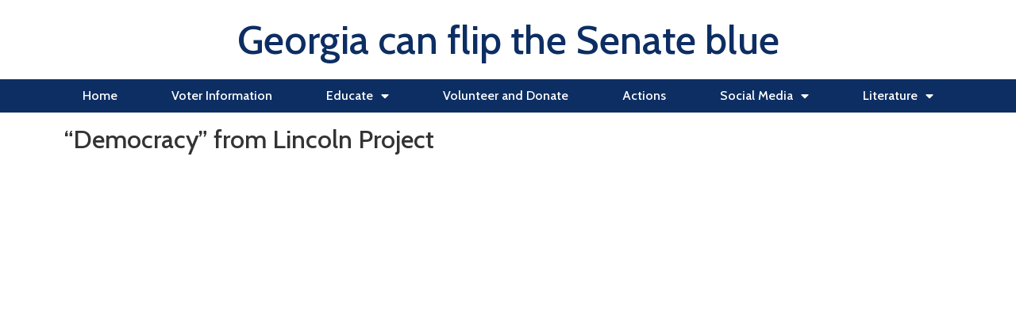

--- FILE ---
content_type: text/html; charset=UTF-8
request_url: https://flipthesenate2021.com/social-media/democracy-from-lincoln-project/
body_size: 10077
content:
<!doctype html>
<html lang="en-US">
<head>
	<meta charset="UTF-8">
		<meta name="viewport" content="width=device-width, initial-scale=1">
	<link rel="profile" href="http://gmpg.org/xfn/11">
	<title>&#8220;Democracy&#8221; from Lincoln Project &#8211; Georgia can flip the Senate blue</title>
<link rel='dns-prefetch' href='//s.w.org' />
<link rel='dns-prefetch' href='//widgets.wp.com' />
<link rel='dns-prefetch' href='//s0.wp.com' />
<link rel='dns-prefetch' href='//0.gravatar.com' />
<link rel='dns-prefetch' href='//1.gravatar.com' />
<link rel='dns-prefetch' href='//2.gravatar.com' />
<link rel="alternate" type="application/rss+xml" title="Georgia can flip the Senate blue &raquo; Feed" href="https://flipthesenate2021.com/feed/" />
		<script type="text/javascript">
			window._wpemojiSettings = {"baseUrl":"https:\/\/s.w.org\/images\/core\/emoji\/13.0.0\/72x72\/","ext":".png","svgUrl":"https:\/\/s.w.org\/images\/core\/emoji\/13.0.0\/svg\/","svgExt":".svg","source":{"concatemoji":"https:\/\/flipthesenate2021.com\/wp-includes\/js\/wp-emoji-release.min.js?ver=5.5.17"}};
			!function(e,a,t){var n,r,o,i=a.createElement("canvas"),p=i.getContext&&i.getContext("2d");function s(e,t){var a=String.fromCharCode;p.clearRect(0,0,i.width,i.height),p.fillText(a.apply(this,e),0,0);e=i.toDataURL();return p.clearRect(0,0,i.width,i.height),p.fillText(a.apply(this,t),0,0),e===i.toDataURL()}function c(e){var t=a.createElement("script");t.src=e,t.defer=t.type="text/javascript",a.getElementsByTagName("head")[0].appendChild(t)}for(o=Array("flag","emoji"),t.supports={everything:!0,everythingExceptFlag:!0},r=0;r<o.length;r++)t.supports[o[r]]=function(e){if(!p||!p.fillText)return!1;switch(p.textBaseline="top",p.font="600 32px Arial",e){case"flag":return s([127987,65039,8205,9895,65039],[127987,65039,8203,9895,65039])?!1:!s([55356,56826,55356,56819],[55356,56826,8203,55356,56819])&&!s([55356,57332,56128,56423,56128,56418,56128,56421,56128,56430,56128,56423,56128,56447],[55356,57332,8203,56128,56423,8203,56128,56418,8203,56128,56421,8203,56128,56430,8203,56128,56423,8203,56128,56447]);case"emoji":return!s([55357,56424,8205,55356,57212],[55357,56424,8203,55356,57212])}return!1}(o[r]),t.supports.everything=t.supports.everything&&t.supports[o[r]],"flag"!==o[r]&&(t.supports.everythingExceptFlag=t.supports.everythingExceptFlag&&t.supports[o[r]]);t.supports.everythingExceptFlag=t.supports.everythingExceptFlag&&!t.supports.flag,t.DOMReady=!1,t.readyCallback=function(){t.DOMReady=!0},t.supports.everything||(n=function(){t.readyCallback()},a.addEventListener?(a.addEventListener("DOMContentLoaded",n,!1),e.addEventListener("load",n,!1)):(e.attachEvent("onload",n),a.attachEvent("onreadystatechange",function(){"complete"===a.readyState&&t.readyCallback()})),(n=t.source||{}).concatemoji?c(n.concatemoji):n.wpemoji&&n.twemoji&&(c(n.twemoji),c(n.wpemoji)))}(window,document,window._wpemojiSettings);
		</script>
		<style type="text/css">
img.wp-smiley,
img.emoji {
	display: inline !important;
	border: none !important;
	box-shadow: none !important;
	height: 1em !important;
	width: 1em !important;
	margin: 0 .07em !important;
	vertical-align: -0.1em !important;
	background: none !important;
	padding: 0 !important;
}
</style>
	<link rel='stylesheet' id='wp-block-library-css'  href='https://flipthesenate2021.com/wp-includes/css/dist/block-library/style.min.css?ver=5.5.17' type='text/css' media='all' />
<style id='wp-block-library-inline-css' type='text/css'>
.has-text-align-justify{text-align:justify;}
</style>
<link rel='stylesheet' id='ib-block-toc-css'  href='https://flipthesenate2021.com/wp-content/plugins/table-of-contents/style.css?ver=1609439844' type='text/css' media='all' />
<link rel='stylesheet' id='ez-icomoon-css'  href='https://flipthesenate2021.com/wp-content/plugins/easy-table-of-contents/vendor/icomoon/style.min.css?ver=2.0.11' type='text/css' media='all' />
<link rel='stylesheet' id='ez-toc-css'  href='https://flipthesenate2021.com/wp-content/plugins/easy-table-of-contents/assets/css/screen.min.css?ver=2.0.11' type='text/css' media='all' />
<style id='ez-toc-inline-css' type='text/css'>
div#ez-toc-container p.ez-toc-title {font-size: 120%;}div#ez-toc-container p.ez-toc-title {font-weight: 500;}div#ez-toc-container ul li {font-size: 95%;}
</style>
<link rel='stylesheet' id='hello-elementor-css'  href='https://flipthesenate2021.com/wp-content/themes/hello-elementor/style.min.css?ver=2.2.0' type='text/css' media='all' />
<link rel='stylesheet' id='hello-elementor-theme-style-css'  href='https://flipthesenate2021.com/wp-content/themes/hello-elementor/theme.min.css?ver=2.2.0' type='text/css' media='all' />
<link rel='stylesheet' id='elementor-icons-css'  href='https://flipthesenate2021.com/wp-content/plugins/elementor/assets/lib/eicons/css/elementor-icons.min.css?ver=5.9.1' type='text/css' media='all' />
<link rel='stylesheet' id='elementor-animations-css'  href='https://flipthesenate2021.com/wp-content/plugins/elementor/assets/lib/animations/animations.min.css?ver=3.0.13' type='text/css' media='all' />
<link rel='stylesheet' id='elementor-frontend-legacy-css'  href='https://flipthesenate2021.com/wp-content/plugins/elementor/assets/css/frontend-legacy.min.css?ver=3.0.13' type='text/css' media='all' />
<link rel='stylesheet' id='elementor-frontend-css'  href='https://flipthesenate2021.com/wp-content/plugins/elementor/assets/css/frontend.min.css?ver=3.0.13' type='text/css' media='all' />
<link rel='stylesheet' id='elementor-post-48-css'  href='https://flipthesenate2021.com/wp-content/uploads/elementor/css/post-48.css?ver=1607640936' type='text/css' media='all' />
<link rel='stylesheet' id='elementor-pro-css'  href='https://flipthesenate2021.com/wp-content/plugins/elementor-pro/assets/css/frontend.min.css?ver=3.0.6' type='text/css' media='all' />
<link rel='stylesheet' id='elementor-post-67-css'  href='https://flipthesenate2021.com/wp-content/uploads/elementor/css/post-67.css?ver=1606508688' type='text/css' media='all' />
<link rel='stylesheet' id='elementor-post-79-css'  href='https://flipthesenate2021.com/wp-content/uploads/elementor/css/post-79.css?ver=1606517108' type='text/css' media='all' />
<link rel='stylesheet' id='elementor-post-595-css'  href='https://flipthesenate2021.com/wp-content/uploads/elementor/css/post-595.css?ver=1608240059' type='text/css' media='all' />
<link rel='stylesheet' id='simple-favorites-css'  href='https://flipthesenate2021.com/wp-content/plugins/favorites/assets/css/favorites.css?ver=2.3.2' type='text/css' media='all' />
<link rel='stylesheet' id='gforms_reset_css-css'  href='https://flipthesenate2021.com/wp-content/plugins/gravityforms/css/formreset.min.css?ver=2.4.24' type='text/css' media='all' />
<link rel='stylesheet' id='gforms_formsmain_css-css'  href='https://flipthesenate2021.com/wp-content/plugins/gravityforms/css/formsmain.min.css?ver=2.4.24' type='text/css' media='all' />
<link rel='stylesheet' id='gforms_ready_class_css-css'  href='https://flipthesenate2021.com/wp-content/plugins/gravityforms/css/readyclass.min.css?ver=2.4.24' type='text/css' media='all' />
<link rel='stylesheet' id='gforms_browsers_css-css'  href='https://flipthesenate2021.com/wp-content/plugins/gravityforms/css/browsers.min.css?ver=2.4.24' type='text/css' media='all' />
<link rel='stylesheet' id='hello-elementor-child-style-css'  href='https://flipthesenate2021.com/wp-content/themes/hello-theme-child/style.css?ver=1607211765' type='text/css' media='all' />
<link rel='stylesheet' id='social-logos-css'  href='https://flipthesenate2021.com/wp-content/plugins/jetpack/_inc/social-logos/social-logos.min.css?ver=9.1.3' type='text/css' media='all' />
<link rel='stylesheet' id='google-fonts-1-css'  href='https://fonts.googleapis.com/css?family=Cabin%3A100%2C100italic%2C200%2C200italic%2C300%2C300italic%2C400%2C400italic%2C500%2C500italic%2C600%2C600italic%2C700%2C700italic%2C800%2C800italic%2C900%2C900italic%7CRaleway%3A100%2C100italic%2C200%2C200italic%2C300%2C300italic%2C400%2C400italic%2C500%2C500italic%2C600%2C600italic%2C700%2C700italic%2C800%2C800italic%2C900%2C900italic%7CRoboto%3A100%2C100italic%2C200%2C200italic%2C300%2C300italic%2C400%2C400italic%2C500%2C500italic%2C600%2C600italic%2C700%2C700italic%2C800%2C800italic%2C900%2C900italic&#038;ver=5.5.17' type='text/css' media='all' />
<link rel='stylesheet' id='elementor-icons-shared-0-css'  href='https://flipthesenate2021.com/wp-content/plugins/elementor/assets/lib/font-awesome/css/fontawesome.min.css?ver=5.12.0' type='text/css' media='all' />
<link rel='stylesheet' id='elementor-icons-fa-solid-css'  href='https://flipthesenate2021.com/wp-content/plugins/elementor/assets/lib/font-awesome/css/solid.min.css?ver=5.12.0' type='text/css' media='all' />
<link rel='stylesheet' id='jetpack_css-css'  href='https://flipthesenate2021.com/wp-content/plugins/jetpack/css/jetpack.css?ver=9.1.3' type='text/css' media='all' />
<script type='text/javascript' src='https://flipthesenate2021.com/wp-includes/js/jquery/jquery.js?ver=1.12.4-wp' id='jquery-core-js'></script>
<script type='text/javascript' id='favorites-js-extra'>
/* <![CDATA[ */
var favorites_data = {"ajaxurl":"https:\/\/flipthesenate2021.com\/wp-admin\/admin-ajax.php","nonce":"d18c12ab72","favorite":"<span class=\"favorite\">Favorite <i class=\"sf-icon-star-empty\"><\/i><\/span>","favorited":"<span class=\"favorite\">Favorited <i class=\"sf-icon-star-full\"><\/i><\/span>","includecount":"1","indicate_loading":"","loading_text":"Loading","loading_image":"","loading_image_active":"","loading_image_preload":"","cache_enabled":"1","button_options":{"button_type":"custom","custom_colors":false,"box_shadow":false,"include_count":true,"default":{"background_default":false,"border_default":false,"text_default":false,"icon_default":false,"count_default":false},"active":{"background_active":false,"border_active":false,"text_active":false,"icon_active":false,"count_active":false}},"authentication_modal_content":"<p>Please login to add favorites.<\/p><p><a href=\"#\" data-favorites-modal-close>Dismiss this notice<\/a><\/p>","authentication_redirect":"","dev_mode":"","logged_in":"","user_id":"0","authentication_redirect_url":"https:\/\/flipthesenate2021.com\/wp-login.php"};
/* ]]> */
</script>
<script type='text/javascript' src='https://flipthesenate2021.com/wp-content/plugins/favorites/assets/js/favorites.min.js?ver=2.3.2' id='favorites-js'></script>
<link rel="https://api.w.org/" href="https://flipthesenate2021.com/wp-json/" /><link rel="alternate" type="application/json" href="https://flipthesenate2021.com/wp-json/wp/v2/social-media/843" /><link rel="EditURI" type="application/rsd+xml" title="RSD" href="https://flipthesenate2021.com/xmlrpc.php?rsd" />
<link rel="wlwmanifest" type="application/wlwmanifest+xml" href="https://flipthesenate2021.com/wp-includes/wlwmanifest.xml" /> 
<link rel='prev' title='&#8220;Kelly Loeffler: Not From Georgia&#8221; from Meidas Touch' href='https://flipthesenate2021.com/social-media/kelly-loeffler-not-from-georgia-from-meidas-touch/' />
<link rel='next' title='Stacey Abrams on The Late Show with Stephen Colbert (Nov 10 &#8211; Part 2)' href='https://flipthesenate2021.com/social-media/stacey-abrams-on-the-late-show-with-stephen-colbert-nov-10-2/' />
<link rel="canonical" href="https://flipthesenate2021.com/social-media/democracy-from-lincoln-project/" />
<link rel='shortlink' href='https://flipthesenate2021.com/?p=843' />
<link rel="alternate" type="application/json+oembed" href="https://flipthesenate2021.com/wp-json/oembed/1.0/embed?url=https%3A%2F%2Fflipthesenate2021.com%2Fsocial-media%2Fdemocracy-from-lincoln-project%2F" />
<link rel="alternate" type="text/xml+oembed" href="https://flipthesenate2021.com/wp-json/oembed/1.0/embed?url=https%3A%2F%2Fflipthesenate2021.com%2Fsocial-media%2Fdemocracy-from-lincoln-project%2F&#038;format=xml" />
<!-- Global site tag (gtag.js) - Google Analytics -->
<script async src="https://www.googletagmanager.com/gtag/js?id=G-PLL3VFRENT"></script>
<script>
  window.dataLayer = window.dataLayer || [];
  function gtag(){dataLayer.push(arguments);}
  gtag('js', new Date());

  gtag('config', 'G-PLL3VFRENT');
</script><style type='text/css'>img#wpstats{display:none}</style><!-- Global site tag (gtag.js) - Google Analytics -->
<script async src="https://www.googletagmanager.com/gtag/js?id=G-8YSLFJW4JF"></script>
<script>
  window.dataLayer = window.dataLayer || [];
  function gtag(){dataLayer.push(arguments);}
  gtag('js', new Date());

  gtag('config', 'G-8YSLFJW4JF');
</script>    
        
<!-- Jetpack Open Graph Tags -->
<meta property="og:type" content="article" />
<meta property="og:title" content="&#8220;Democracy&#8221; from Lincoln Project" />
<meta property="og:url" content="https://flipthesenate2021.com/social-media/democracy-from-lincoln-project/" />
<meta property="og:description" content="Visit the post for more." />
<meta property="article:published_time" content="2020-12-05T22:27:29+00:00" />
<meta property="article:modified_time" content="2020-12-05T22:27:31+00:00" />
<meta property="og:site_name" content="Georgia can flip the Senate blue" />
<meta property="og:image" content="https://flipthesenate2021.com/wp-content/uploads/2020/12/Democracy-Lincoln-Project.jpg" />
<meta property="og:image:width" content="600" />
<meta property="og:image:height" content="321" />
<meta property="og:locale" content="en_US" />
<meta name="twitter:text:title" content="&#8220;Democracy&#8221; from Lincoln Project" />
<meta name="twitter:image" content="https://flipthesenate2021.com/wp-content/uploads/2020/12/Democracy-Lincoln-Project.jpg?w=640" />
<meta name="twitter:card" content="summary_large_image" />
<meta name="twitter:description" content="Visit the post for more." />

<!-- End Jetpack Open Graph Tags -->
		<style type="text/css" id="wp-custom-css">
			.border-image img {
    border: 1px solid #ddd;
    box-shadow: 0px 1px 3px rgba(0,0,0,0.15);
}		</style>
		</head>
<body class="social-media-template-default single single-social-media postid-843 elementor-default elementor-kit-48 elementor-page-595">

		<div data-elementor-type="header" data-elementor-id="67" class="elementor elementor-67 elementor-location-header" data-elementor-settings="[]">
		<div class="elementor-section-wrap">
					<section class="elementor-section elementor-top-section elementor-element elementor-element-2614d792 elementor-section-height-min-height elementor-section-content-middle elementor-section-boxed elementor-section-height-default elementor-section-items-middle" data-id="2614d792" data-element_type="section" data-settings="{&quot;background_background&quot;:&quot;classic&quot;}">
						<div class="elementor-container elementor-column-gap-no">
							<div class="elementor-row">
					<div class="elementor-column elementor-col-100 elementor-top-column elementor-element elementor-element-19c1242" data-id="19c1242" data-element_type="column">
			<div class="elementor-column-wrap elementor-element-populated">
							<div class="elementor-widget-wrap">
						<div class="elementor-element elementor-element-4abe348 elementor-widget elementor-widget-theme-site-title elementor-widget-heading" data-id="4abe348" data-element_type="widget" data-widget_type="theme-site-title.default">
				<div class="elementor-widget-container">
			<h1 class="elementor-heading-title elementor-size-xl"><a href="https://flipthesenate2021.com">Georgia can flip the Senate blue</a></h1>		</div>
				</div>
						</div>
					</div>
		</div>
								</div>
					</div>
		</section>
				<nav class="elementor-section elementor-top-section elementor-element elementor-element-7397d63e elementor-section-content-middle elementor-section-boxed elementor-section-height-default elementor-section-height-default" data-id="7397d63e" data-element_type="section" data-settings="{&quot;background_background&quot;:&quot;classic&quot;,&quot;sticky&quot;:&quot;top&quot;,&quot;sticky_on&quot;:[&quot;desktop&quot;,&quot;tablet&quot;,&quot;mobile&quot;],&quot;sticky_offset&quot;:0,&quot;sticky_effects_offset&quot;:0}">
						<div class="elementor-container elementor-column-gap-no">
							<div class="elementor-row">
					<div class="elementor-column elementor-col-100 elementor-top-column elementor-element elementor-element-2450262c" data-id="2450262c" data-element_type="column">
			<div class="elementor-column-wrap elementor-element-populated">
							<div class="elementor-widget-wrap">
						<div class="elementor-element elementor-element-700069c5 elementor-nav-menu--stretch elementor-nav-menu__align-justify elementor-nav-menu__text-align-center elementor-nav-menu--indicator-classic elementor-nav-menu--dropdown-tablet elementor-nav-menu--toggle elementor-nav-menu--burger elementor-widget elementor-widget-nav-menu" data-id="700069c5" data-element_type="widget" data-settings="{&quot;full_width&quot;:&quot;stretch&quot;,&quot;layout&quot;:&quot;horizontal&quot;,&quot;toggle&quot;:&quot;burger&quot;}" data-widget_type="nav-menu.default">
				<div class="elementor-widget-container">
						<nav role="navigation" class="elementor-nav-menu--main elementor-nav-menu__container elementor-nav-menu--layout-horizontal e--pointer-background e--animation-fade"><ul id="menu-1-700069c5" class="elementor-nav-menu"><li class="menu-item menu-item-type-post_type menu-item-object-page menu-item-home menu-item-263"><a href="https://flipthesenate2021.com/" class="elementor-item">Home</a></li>
<li class="menu-item menu-item-type-post_type menu-item-object-page menu-item-1084"><a href="https://flipthesenate2021.com/voter-information/" class="elementor-item">Voter Information</a></li>
<li class="menu-item menu-item-type-post_type menu-item-object-page menu-item-has-children menu-item-515"><a href="https://flipthesenate2021.com/educate/" class="elementor-item">Educate</a>
<ul class="sub-menu elementor-nav-menu--dropdown">
	<li class="menu-item menu-item-type-post_type menu-item-object-page menu-item-514"><a href="https://flipthesenate2021.com/senate-balance-of-power/" class="elementor-sub-item">Senate Balance of Power</a></li>
	<li class="menu-item menu-item-type-post_type menu-item-object-page menu-item-972"><a href="https://flipthesenate2021.com/candidates/" class="elementor-sub-item">The Candidates</a></li>
	<li class="menu-item menu-item-type-post_type menu-item-object-page menu-item-437"><a href="https://flipthesenate2021.com/context-and-key-players/" class="elementor-sub-item">Context and Key Players</a></li>
	<li class="menu-item menu-item-type-post_type menu-item-object-page menu-item-445"><a href="https://flipthesenate2021.com/talking-points/" class="elementor-sub-item">Talking Points for Different Voters</a></li>
	<li class="menu-item menu-item-type-post_type menu-item-object-page menu-item-444"><a href="https://flipthesenate2021.com/resources/" class="elementor-sub-item">Resources</a></li>
</ul>
</li>
<li class="menu-item menu-item-type-post_type menu-item-object-page menu-item-674"><a href="https://flipthesenate2021.com/volunteer-and-donate/" class="elementor-item">Volunteer and Donate</a></li>
<li class="menu-item menu-item-type-post_type menu-item-object-page menu-item-18"><a href="https://flipthesenate2021.com/actions/" class="elementor-item">Actions</a></li>
<li class="menu-item menu-item-type-post_type menu-item-object-page menu-item-has-children menu-item-352"><a href="https://flipthesenate2021.com/social-media/" class="elementor-item">Social Media</a>
<ul class="sub-menu elementor-nav-menu--dropdown">
	<li class="menu-item menu-item-type-post_type menu-item-object-page menu-item-1148"><a href="https://flipthesenate2021.com/social-media/" class="elementor-sub-item">Resources</a></li>
	<li class="menu-item menu-item-type-post_type menu-item-object-page menu-item-670"><a href="https://flipthesenate2021.com/teams/" class="elementor-sub-item">Teams</a></li>
	<li class="menu-item menu-item-type-post_type menu-item-object-page menu-item-592"><a href="https://flipthesenate2021.com/gallery/" class="elementor-sub-item">Gallery</a></li>
</ul>
</li>
<li class="menu-item menu-item-type-custom menu-item-object-custom menu-item-has-children menu-item-1144"><a href="/action/signs-and-lit/" class="elementor-item">Literature</a>
<ul class="sub-menu elementor-nav-menu--dropdown">
	<li class="menu-item menu-item-type-custom menu-item-object-custom menu-item-1147"><a href="/action/signs-and-lit/" class="elementor-sub-item">Signs and Literature &#8211; General</a></li>
	<li class="menu-item menu-item-type-custom menu-item-object-custom menu-item-1146"><a href="/action/signs-and-lit-multi-lang/" class="elementor-sub-item">Signs and Literature &#8211; Multi Lingual</a></li>
</ul>
</li>
</ul></nav>
					<div class="elementor-menu-toggle" role="button" tabindex="0" aria-label="Menu Toggle" aria-expanded="false">
			<i class="eicon-menu-bar" aria-hidden="true"></i>
			<span class="elementor-screen-only">Menu</span>
		</div>
			<nav class="elementor-nav-menu--dropdown elementor-nav-menu__container" role="navigation" aria-hidden="true"><ul id="menu-2-700069c5" class="elementor-nav-menu"><li class="menu-item menu-item-type-post_type menu-item-object-page menu-item-home menu-item-263"><a href="https://flipthesenate2021.com/" class="elementor-item">Home</a></li>
<li class="menu-item menu-item-type-post_type menu-item-object-page menu-item-1084"><a href="https://flipthesenate2021.com/voter-information/" class="elementor-item">Voter Information</a></li>
<li class="menu-item menu-item-type-post_type menu-item-object-page menu-item-has-children menu-item-515"><a href="https://flipthesenate2021.com/educate/" class="elementor-item">Educate</a>
<ul class="sub-menu elementor-nav-menu--dropdown">
	<li class="menu-item menu-item-type-post_type menu-item-object-page menu-item-514"><a href="https://flipthesenate2021.com/senate-balance-of-power/" class="elementor-sub-item">Senate Balance of Power</a></li>
	<li class="menu-item menu-item-type-post_type menu-item-object-page menu-item-972"><a href="https://flipthesenate2021.com/candidates/" class="elementor-sub-item">The Candidates</a></li>
	<li class="menu-item menu-item-type-post_type menu-item-object-page menu-item-437"><a href="https://flipthesenate2021.com/context-and-key-players/" class="elementor-sub-item">Context and Key Players</a></li>
	<li class="menu-item menu-item-type-post_type menu-item-object-page menu-item-445"><a href="https://flipthesenate2021.com/talking-points/" class="elementor-sub-item">Talking Points for Different Voters</a></li>
	<li class="menu-item menu-item-type-post_type menu-item-object-page menu-item-444"><a href="https://flipthesenate2021.com/resources/" class="elementor-sub-item">Resources</a></li>
</ul>
</li>
<li class="menu-item menu-item-type-post_type menu-item-object-page menu-item-674"><a href="https://flipthesenate2021.com/volunteer-and-donate/" class="elementor-item">Volunteer and Donate</a></li>
<li class="menu-item menu-item-type-post_type menu-item-object-page menu-item-18"><a href="https://flipthesenate2021.com/actions/" class="elementor-item">Actions</a></li>
<li class="menu-item menu-item-type-post_type menu-item-object-page menu-item-has-children menu-item-352"><a href="https://flipthesenate2021.com/social-media/" class="elementor-item">Social Media</a>
<ul class="sub-menu elementor-nav-menu--dropdown">
	<li class="menu-item menu-item-type-post_type menu-item-object-page menu-item-1148"><a href="https://flipthesenate2021.com/social-media/" class="elementor-sub-item">Resources</a></li>
	<li class="menu-item menu-item-type-post_type menu-item-object-page menu-item-670"><a href="https://flipthesenate2021.com/teams/" class="elementor-sub-item">Teams</a></li>
	<li class="menu-item menu-item-type-post_type menu-item-object-page menu-item-592"><a href="https://flipthesenate2021.com/gallery/" class="elementor-sub-item">Gallery</a></li>
</ul>
</li>
<li class="menu-item menu-item-type-custom menu-item-object-custom menu-item-has-children menu-item-1144"><a href="/action/signs-and-lit/" class="elementor-item">Literature</a>
<ul class="sub-menu elementor-nav-menu--dropdown">
	<li class="menu-item menu-item-type-custom menu-item-object-custom menu-item-1147"><a href="/action/signs-and-lit/" class="elementor-sub-item">Signs and Literature &#8211; General</a></li>
	<li class="menu-item menu-item-type-custom menu-item-object-custom menu-item-1146"><a href="/action/signs-and-lit-multi-lang/" class="elementor-sub-item">Signs and Literature &#8211; Multi Lingual</a></li>
</ul>
</li>
</ul></nav>
				</div>
				</div>
						</div>
					</div>
		</div>
								</div>
					</div>
		</nav>
				</div>
		</div>
				<div data-elementor-type="single-post" data-elementor-id="595" class="elementor elementor-595 elementor-location-single post-843 social-media type-social-media status-publish has-post-thumbnail hentry social-media-type-candidates social-media-type-republicans-negative social-media-type-short-videos" data-elementor-settings="[]">
		<div class="elementor-section-wrap">
					<section class="elementor-section elementor-top-section elementor-element elementor-element-f59ddd2 elementor-section-boxed elementor-section-height-default elementor-section-height-default" data-id="f59ddd2" data-element_type="section">
						<div class="elementor-container elementor-column-gap-default">
							<div class="elementor-row">
					<div class="elementor-column elementor-col-100 elementor-top-column elementor-element elementor-element-f08a7c2" data-id="f08a7c2" data-element_type="column">
			<div class="elementor-column-wrap elementor-element-populated">
							<div class="elementor-widget-wrap">
						<div class="elementor-element elementor-element-fd0a39f elementor-widget elementor-widget-theme-post-title elementor-page-title elementor-widget-heading" data-id="fd0a39f" data-element_type="widget" data-widget_type="theme-post-title.default">
				<div class="elementor-widget-container">
			<h1 class="elementor-heading-title elementor-size-default">&#8220;Democracy&#8221; from Lincoln Project</h1>		</div>
				</div>
				<div class="elementor-element elementor-element-f9b6dbe elementor-widget elementor-widget-theme-post-featured-image elementor-widget-image" data-id="f9b6dbe" data-element_type="widget" data-widget_type="theme-post-featured-image.default">
				<div class="elementor-widget-container">
					<div class="elementor-image">
										<img width="600" height="321" src="https://flipthesenate2021.com/wp-content/uploads/2020/12/Democracy-Lincoln-Project.jpg" class="attachment-large size-large" alt="" loading="lazy" srcset="https://flipthesenate2021.com/wp-content/uploads/2020/12/Democracy-Lincoln-Project.jpg 600w, https://flipthesenate2021.com/wp-content/uploads/2020/12/Democracy-Lincoln-Project-300x161.jpg 300w" sizes="(max-width: 600px) 100vw, 600px" />											</div>
				</div>
				</div>
				<div class="elementor-element elementor-element-c8ba279 elementor-widget elementor-widget-theme-post-content" data-id="c8ba279" data-element_type="widget" data-widget_type="theme-post-content.default">
				<div class="elementor-widget-container">
			
<figure class="wp-block-embed-youtube wp-block-embed is-type-video is-provider-youtube wp-embed-aspect-16-9 wp-has-aspect-ratio"><div class="wp-block-embed__wrapper">
<iframe title="Democracy" width="800" height="450" src="https://www.youtube.com/embed/w0ErQXEzFWA?feature=oembed" frameborder="0" allow="accelerometer; autoplay; clipboard-write; encrypted-media; gyroscope; picture-in-picture" allowfullscreen></iframe>
</div></figure>
<div class="sharedaddy sd-sharing-enabled"><div class="robots-nocontent sd-block sd-social sd-social-icon sd-sharing"><h3 class="sd-title">Share this:</h3><div class="sd-content"><ul><li class="share-facebook"><a rel="nofollow noopener noreferrer" data-shared="sharing-facebook-843" class="share-facebook sd-button share-icon no-text" href="https://flipthesenate2021.com/social-media/democracy-from-lincoln-project/?share=facebook" target="_blank" title="Click to share on Facebook"><span></span><span class="sharing-screen-reader-text">Click to share on Facebook (Opens in new window)</span></a></li><li class="share-twitter"><a rel="nofollow noopener noreferrer" data-shared="sharing-twitter-843" class="share-twitter sd-button share-icon no-text" href="https://flipthesenate2021.com/social-media/democracy-from-lincoln-project/?share=twitter" target="_blank" title="Click to share on Twitter"><span></span><span class="sharing-screen-reader-text">Click to share on Twitter (Opens in new window)</span></a></li><li><a href="#" class="sharing-anchor sd-button share-more"><span>More</span></a></li><li class="share-end"></li></ul><div class="sharing-hidden"><div class="inner" style="display: none;"><ul><li class="share-print"><a rel="nofollow noopener noreferrer" data-shared="" class="share-print sd-button share-icon no-text" href="https://flipthesenate2021.com/social-media/democracy-from-lincoln-project/#print" target="_blank" title="Click to print"><span></span><span class="sharing-screen-reader-text">Click to print (Opens in new window)</span></a></li><li class="share-linkedin"><a rel="nofollow noopener noreferrer" data-shared="sharing-linkedin-843" class="share-linkedin sd-button share-icon no-text" href="https://flipthesenate2021.com/social-media/democracy-from-lincoln-project/?share=linkedin" target="_blank" title="Click to share on LinkedIn"><span></span><span class="sharing-screen-reader-text">Click to share on LinkedIn (Opens in new window)</span></a></li><li class="share-end"></li><li class="share-reddit"><a rel="nofollow noopener noreferrer" data-shared="" class="share-reddit sd-button share-icon no-text" href="https://flipthesenate2021.com/social-media/democracy-from-lincoln-project/?share=reddit" target="_blank" title="Click to share on Reddit"><span></span><span class="sharing-screen-reader-text">Click to share on Reddit (Opens in new window)</span></a></li><li class="share-tumblr"><a rel="nofollow noopener noreferrer" data-shared="" class="share-tumblr sd-button share-icon no-text" href="https://flipthesenate2021.com/social-media/democracy-from-lincoln-project/?share=tumblr" target="_blank" title="Click to share on Tumblr"><span></span><span class="sharing-screen-reader-text">Click to share on Tumblr (Opens in new window)</span></a></li><li class="share-end"></li><li class="share-pinterest"><a rel="nofollow noopener noreferrer" data-shared="sharing-pinterest-843" class="share-pinterest sd-button share-icon no-text" href="https://flipthesenate2021.com/social-media/democracy-from-lincoln-project/?share=pinterest" target="_blank" title="Click to share on Pinterest"><span></span><span class="sharing-screen-reader-text">Click to share on Pinterest (Opens in new window)</span></a></li><li class="share-pocket"><a rel="nofollow noopener noreferrer" data-shared="" class="share-pocket sd-button share-icon no-text" href="https://flipthesenate2021.com/social-media/democracy-from-lincoln-project/?share=pocket" target="_blank" title="Click to share on Pocket"><span></span><span class="sharing-screen-reader-text">Click to share on Pocket (Opens in new window)</span></a></li><li class="share-end"></li><li class="share-telegram"><a rel="nofollow noopener noreferrer" data-shared="" class="share-telegram sd-button share-icon no-text" href="https://flipthesenate2021.com/social-media/democracy-from-lincoln-project/?share=telegram" target="_blank" title="Click to share on Telegram"><span></span><span class="sharing-screen-reader-text">Click to share on Telegram (Opens in new window)</span></a></li><li class="share-jetpack-whatsapp"><a rel="nofollow noopener noreferrer" data-shared="" class="share-jetpack-whatsapp sd-button share-icon no-text" href="https://flipthesenate2021.com/social-media/democracy-from-lincoln-project/?share=jetpack-whatsapp" target="_blank" title="Click to share on WhatsApp"><span></span><span class="sharing-screen-reader-text">Click to share on WhatsApp (Opens in new window)</span></a></li><li class="share-end"></li><li class="share-skype"><a rel="nofollow noopener noreferrer" data-shared="sharing-skype-843" class="share-skype sd-button share-icon no-text" href="https://flipthesenate2021.com/social-media/democracy-from-lincoln-project/?share=skype" target="_blank" title="Click to share on Skype"><span></span><span class="sharing-screen-reader-text">Click to share on Skype (Opens in new window)</span></a></li><li class="share-end"></li></ul></div></div></div></div></div>		</div>
				</div>
						</div>
					</div>
		</div>
								</div>
					</div>
		</section>
				</div>
		</div>
				<div data-elementor-type="footer" data-elementor-id="79" class="elementor elementor-79 elementor-location-footer" data-elementor-settings="[]">
		<div class="elementor-section-wrap">
					<section class="elementor-section elementor-top-section elementor-element elementor-element-33308032 elementor-section-boxed elementor-section-height-default elementor-section-height-default" data-id="33308032" data-element_type="section" data-settings="{&quot;background_background&quot;:&quot;classic&quot;}">
						<div class="elementor-container elementor-column-gap-default">
							<div class="elementor-row">
					<div class="elementor-column elementor-col-66 elementor-top-column elementor-element elementor-element-5d483cd" data-id="5d483cd" data-element_type="column">
			<div class="elementor-column-wrap elementor-element-populated">
							<div class="elementor-widget-wrap">
						<div class="elementor-element elementor-element-b1c781a elementor-widget elementor-widget-heading" data-id="b1c781a" data-element_type="widget" data-widget_type="heading.default">
				<div class="elementor-widget-container">
			<h4 class="elementor-heading-title elementor-size-default">About Us</h4>		</div>
				</div>
				<div class="elementor-element elementor-element-3e892b00 elementor-widget elementor-widget-text-editor" data-id="3e892b00" data-element_type="widget" data-widget_type="text-editor.default">
				<div class="elementor-widget-container">
					<div class="elementor-text-editor elementor-clearfix"><p><span style="font-weight: 400;">When the pandemic hit, mutual aid groups sprang up around the globe for people to offer and receive help. In that spirit, this website was created by mutual aid organizers to help Ossoff and Warnock win, and foster a vibrant democracy.  With informed, active, and coordinated citizen campaigners we can bring about a win for Georgia, the country, and the globe. </span></p><p>Contact us at <a href="mailto:flipthesenate2021@gmail.com">flipthesenate2021@gmail.com</a></p></div>
				</div>
				</div>
						</div>
					</div>
		</div>
				<div class="elementor-column elementor-col-33 elementor-top-column elementor-element elementor-element-6564b42b elementor-hidden-desktop elementor-hidden-tablet elementor-hidden-phone" data-id="6564b42b" data-element_type="column">
			<div class="elementor-column-wrap elementor-element-populated">
							<div class="elementor-widget-wrap">
						<div class="elementor-element elementor-element-3539c6ca elementor-widget elementor-widget-heading" data-id="3539c6ca" data-element_type="widget" data-widget_type="heading.default">
				<div class="elementor-widget-container">
			<h2 class="elementor-heading-title elementor-size-default">About</h2>		</div>
				</div>
				<div class="elementor-element elementor-element-7554c594 elementor-align-left elementor-mobile-align-left elementor-icon-list--layout-traditional elementor-list-item-link-full_width elementor-widget elementor-widget-icon-list" data-id="7554c594" data-element_type="widget" data-widget_type="icon-list.default">
				<div class="elementor-widget-container">
					<ul class="elementor-icon-list-items">
							<li class="elementor-icon-list-item">
										<span class="elementor-icon-list-text">Stories</span>
									</li>
								<li class="elementor-icon-list-item">
										<span class="elementor-icon-list-text">Community</span>
									</li>
								<li class="elementor-icon-list-item">
										<span class="elementor-icon-list-text">Blog</span>
									</li>
								<li class="elementor-icon-list-item">
										<span class="elementor-icon-list-text">Careers</span>
									</li>
								<li class="elementor-icon-list-item">
										<span class="elementor-icon-list-text">Brand Assets</span>
									</li>
						</ul>
				</div>
				</div>
						</div>
					</div>
		</div>
								</div>
					</div>
		</section>
				<footer class="elementor-section elementor-top-section elementor-element elementor-element-1ba68bc7 elementor-section-height-min-height elementor-section-content-middle elementor-section-boxed elementor-section-height-default elementor-section-items-middle" data-id="1ba68bc7" data-element_type="section" id="key" data-settings="{&quot;background_background&quot;:&quot;classic&quot;}">
						<div class="elementor-container elementor-column-gap-default">
							<div class="elementor-row">
					<div class="elementor-column elementor-col-100 elementor-top-column elementor-element elementor-element-64dbdec5" data-id="64dbdec5" data-element_type="column">
			<div class="elementor-column-wrap elementor-element-populated">
							<div class="elementor-widget-wrap">
						<div class="elementor-element elementor-element-ab9fa08 elementor-widget elementor-widget-text-editor" data-id="ab9fa08" data-element_type="widget" data-widget_type="text-editor.default">
				<div class="elementor-widget-container">
					<div class="elementor-text-editor elementor-clearfix"><p><span style="font-weight: 400;"><strong>Privacy:</strong> Your information will only be seen by administrators of this site.  If there is an opportunity with a campaign or grassroots group that is a good fit for you, you will be bcc’ed in a follow up email and get to choose whether to share your contact info.</span></p></div>
				</div>
				</div>
						</div>
					</div>
		</div>
								</div>
					</div>
		</footer>
				</div>
		</div>
		

	<script type="text/javascript">
		window.WPCOM_sharing_counts = {"https:\/\/flipthesenate2021.com\/social-media\/democracy-from-lincoln-project\/":843};
	</script>
						<script type='text/javascript' src='https://flipthesenate2021.com/wp-includes/js/wp-embed.min.js?ver=5.5.17' id='wp-embed-js'></script>
<script type='text/javascript' src='https://flipthesenate2021.com/wp-content/plugins/elementor-pro/assets/lib/smartmenus/jquery.smartmenus.min.js?ver=1.0.1' id='smartmenus-js'></script>
<script type='text/javascript' src='https://flipthesenate2021.com/wp-content/plugins/elementor/assets/js/frontend-modules.min.js?ver=3.0.13' id='elementor-frontend-modules-js'></script>
<script type='text/javascript' src='https://flipthesenate2021.com/wp-content/plugins/elementor-pro/assets/lib/sticky/jquery.sticky.min.js?ver=3.0.6' id='elementor-sticky-js'></script>
<script type='text/javascript' id='elementor-pro-frontend-js-before'>
var ElementorProFrontendConfig = {"ajaxurl":"https:\/\/flipthesenate2021.com\/wp-admin\/admin-ajax.php","nonce":"219baa22e2","i18n":{"toc_no_headings_found":"No headings were found on this page."},"shareButtonsNetworks":{"facebook":{"title":"Facebook","has_counter":true},"twitter":{"title":"Twitter"},"google":{"title":"Google+","has_counter":true},"linkedin":{"title":"LinkedIn","has_counter":true},"pinterest":{"title":"Pinterest","has_counter":true},"reddit":{"title":"Reddit","has_counter":true},"vk":{"title":"VK","has_counter":true},"odnoklassniki":{"title":"OK","has_counter":true},"tumblr":{"title":"Tumblr"},"digg":{"title":"Digg"},"skype":{"title":"Skype"},"stumbleupon":{"title":"StumbleUpon","has_counter":true},"mix":{"title":"Mix"},"telegram":{"title":"Telegram"},"pocket":{"title":"Pocket","has_counter":true},"xing":{"title":"XING","has_counter":true},"whatsapp":{"title":"WhatsApp"},"email":{"title":"Email"},"print":{"title":"Print"}},"facebook_sdk":{"lang":"en_US","app_id":""},"lottie":{"defaultAnimationUrl":"https:\/\/flipthesenate2021.com\/wp-content\/plugins\/elementor-pro\/modules\/lottie\/assets\/animations\/default.json"}};
</script>
<script type='text/javascript' src='https://flipthesenate2021.com/wp-content/plugins/elementor-pro/assets/js/frontend.min.js?ver=3.0.6' id='elementor-pro-frontend-js'></script>
<script type='text/javascript' src='https://flipthesenate2021.com/wp-includes/js/jquery/ui/position.min.js?ver=1.11.4' id='jquery-ui-position-js'></script>
<script type='text/javascript' src='https://flipthesenate2021.com/wp-content/plugins/elementor/assets/lib/dialog/dialog.min.js?ver=4.8.1' id='elementor-dialog-js'></script>
<script type='text/javascript' src='https://flipthesenate2021.com/wp-content/plugins/elementor/assets/lib/waypoints/waypoints.min.js?ver=4.0.2' id='elementor-waypoints-js'></script>
<script type='text/javascript' src='https://flipthesenate2021.com/wp-content/plugins/elementor/assets/lib/swiper/swiper.min.js?ver=5.3.6' id='swiper-js'></script>
<script type='text/javascript' src='https://flipthesenate2021.com/wp-content/plugins/elementor/assets/lib/share-link/share-link.min.js?ver=3.0.13' id='share-link-js'></script>
<script type='text/javascript' id='elementor-frontend-js-before'>
var elementorFrontendConfig = {"environmentMode":{"edit":false,"wpPreview":false},"i18n":{"shareOnFacebook":"Share on Facebook","shareOnTwitter":"Share on Twitter","pinIt":"Pin it","download":"Download","downloadImage":"Download image","fullscreen":"Fullscreen","zoom":"Zoom","share":"Share","playVideo":"Play Video","previous":"Previous","next":"Next","close":"Close"},"is_rtl":false,"breakpoints":{"xs":0,"sm":480,"md":768,"lg":1025,"xl":1440,"xxl":1600},"version":"3.0.13","is_static":false,"legacyMode":{"elementWrappers":true},"urls":{"assets":"https:\/\/flipthesenate2021.com\/wp-content\/plugins\/elementor\/assets\/"},"settings":{"page":[],"editorPreferences":[]},"kit":{"global_image_lightbox":"yes","lightbox_enable_counter":"yes","lightbox_enable_fullscreen":"yes","lightbox_enable_zoom":"yes","lightbox_enable_share":"yes","lightbox_title_src":"title","lightbox_description_src":"description"},"post":{"id":843,"title":"%22Democracy%22%20from%20Lincoln%20Project%20%E2%80%93%20Georgia%20can%20flip%20the%20Senate%20blue","excerpt":"","featuredImage":"https:\/\/flipthesenate2021.com\/wp-content\/uploads\/2020\/12\/Democracy-Lincoln-Project.jpg"}};
</script>
<script type='text/javascript' src='https://flipthesenate2021.com/wp-content/plugins/elementor/assets/js/frontend.min.js?ver=3.0.13' id='elementor-frontend-js'></script>
<script type='text/javascript' id='sharing-js-js-extra'>
/* <![CDATA[ */
var sharing_js_options = {"lang":"en","counts":"1","is_stats_active":"1"};
/* ]]> */
</script>
<script type='text/javascript' src='https://flipthesenate2021.com/wp-content/plugins/jetpack/_inc/build/sharedaddy/sharing.min.js?ver=9.1.3' id='sharing-js-js'></script>
<script type='text/javascript' id='sharing-js-js-after'>
var windowOpen;
			jQuery( document.body ).on( 'click', 'a.share-facebook', function() {
				// If there's another sharing window open, close it.
				if ( 'undefined' !== typeof windowOpen ) {
					windowOpen.close();
				}
				windowOpen = window.open( jQuery( this ).attr( 'href' ), 'wpcomfacebook', 'menubar=1,resizable=1,width=600,height=400' );
				return false;
			});
var windowOpen;
			jQuery( document.body ).on( 'click', 'a.share-twitter', function() {
				// If there's another sharing window open, close it.
				if ( 'undefined' !== typeof windowOpen ) {
					windowOpen.close();
				}
				windowOpen = window.open( jQuery( this ).attr( 'href' ), 'wpcomtwitter', 'menubar=1,resizable=1,width=600,height=350' );
				return false;
			});
var windowOpen;
			jQuery( document.body ).on( 'click', 'a.share-linkedin', function() {
				// If there's another sharing window open, close it.
				if ( 'undefined' !== typeof windowOpen ) {
					windowOpen.close();
				}
				windowOpen = window.open( jQuery( this ).attr( 'href' ), 'wpcomlinkedin', 'menubar=1,resizable=1,width=580,height=450' );
				return false;
			});
var windowOpen;
			jQuery( document.body ).on( 'click', 'a.share-tumblr', function() {
				// If there's another sharing window open, close it.
				if ( 'undefined' !== typeof windowOpen ) {
					windowOpen.close();
				}
				windowOpen = window.open( jQuery( this ).attr( 'href' ), 'wpcomtumblr', 'menubar=1,resizable=1,width=450,height=450' );
				return false;
			});
var windowOpen;
			jQuery( document.body ).on( 'click', 'a.share-pocket', function() {
				// If there's another sharing window open, close it.
				if ( 'undefined' !== typeof windowOpen ) {
					windowOpen.close();
				}
				windowOpen = window.open( jQuery( this ).attr( 'href' ), 'wpcompocket', 'menubar=1,resizable=1,width=450,height=450' );
				return false;
			});
var windowOpen;
			jQuery( document.body ).on( 'click', 'a.share-telegram', function() {
				// If there's another sharing window open, close it.
				if ( 'undefined' !== typeof windowOpen ) {
					windowOpen.close();
				}
				windowOpen = window.open( jQuery( this ).attr( 'href' ), 'wpcomtelegram', 'menubar=1,resizable=1,width=450,height=450' );
				return false;
			});
var windowOpen;
			jQuery( document.body ).on( 'click', 'a.share-skype', function() {
				// If there's another sharing window open, close it.
				if ( 'undefined' !== typeof windowOpen ) {
					windowOpen.close();
				}
				windowOpen = window.open( jQuery( this ).attr( 'href' ), 'wpcomskype', 'menubar=1,resizable=1,width=305,height=665' );
				return false;
			});
</script>
<script type='text/javascript' src='https://stats.wp.com/e-202604.js' async='async' defer='defer'></script>
<script type='text/javascript'>
	_stq = window._stq || [];
	_stq.push([ 'view', {v:'ext',j:'1:9.1.3',blog:'186296709',post:'843',tz:'-5',srv:'flipthesenate2021.com'} ]);
	_stq.push([ 'clickTrackerInit', '186296709', '843' ]);
</script>

</body>
</html>


--- FILE ---
content_type: text/css
request_url: https://flipthesenate2021.com/wp-content/uploads/elementor/css/post-48.css?ver=1607640936
body_size: 2495
content:
.elementor-kit-48{--e-global-color-primary:#0D2E63;--e-global-color-secondary:#2587A0;--e-global-color-text:#515151;--e-global-color-accent:#742D8E;--e-global-color-9a32641:#FD8C02;--e-global-color-95414d7:#FFFFFF;--e-global-color-b39a8a1:#868686;--e-global-typography-primary-font-family:"Cabin";--e-global-typography-primary-font-size:32px;--e-global-typography-primary-font-weight:500;--e-global-typography-primary-line-height:1.5em;--e-global-typography-secondary-font-family:"Raleway";--e-global-typography-secondary-font-size:26px;--e-global-typography-secondary-font-weight:600;--e-global-typography-text-font-family:"Roboto";--e-global-typography-text-font-weight:400;--e-global-typography-accent-font-weight:500;}.elementor-kit-48 a{color:var( --e-global-color-accent );text-decoration:underline;}.elementor-kit-48 a:hover{color:var( --e-global-color-9a32641 );}.elementor-kit-48 h1{font-family:var( --e-global-typography-primary-font-family ), Sans-serif;font-size:var( --e-global-typography-primary-font-size );font-weight:var( --e-global-typography-primary-font-weight );line-height:var( --e-global-typography-primary-line-height );}.elementor-kit-48 button,.elementor-kit-48 input[type="button"],.elementor-kit-48 input[type="submit"],.elementor-kit-48 .elementor-button{font-size:20px;text-decoration:none;color:#FFFFFF;background-color:var( --e-global-color-accent );box-shadow:1px 2px 8px 1px rgba(0, 0, 0, 0.2);padding:12px 25px 12px 25px;}.elementor-kit-48 button:hover,.elementor-kit-48 button:focus,.elementor-kit-48 input[type="button"]:hover,.elementor-kit-48 input[type="button"]:focus,.elementor-kit-48 input[type="submit"]:hover,.elementor-kit-48 input[type="submit"]:focus,.elementor-kit-48 .elementor-button:hover,.elementor-kit-48 .elementor-button:focus{color:#FFFFFF;background-color:var( --e-global-color-9a32641 );box-shadow:1px 2px 8px 1px rgba(0, 0, 0, 0.2);}.elementor-section.elementor-section-boxed > .elementor-container{max-width:1140px;}.elementor-widget:not(:last-child){margin-bottom:20px;}{}h1.entry-title{display:var(--page-title-display);}@media(max-width:1024px){.elementor-kit-48 h1{font-size:var( --e-global-typography-primary-font-size );line-height:var( --e-global-typography-primary-line-height );}.elementor-section.elementor-section-boxed > .elementor-container{max-width:1025px;}}@media(max-width:767px){.elementor-kit-48 h1{font-size:var( --e-global-typography-primary-font-size );line-height:var( --e-global-typography-primary-line-height );}.elementor-section.elementor-section-boxed > .elementor-container{max-width:768px;}}

--- FILE ---
content_type: text/css
request_url: https://flipthesenate2021.com/wp-content/uploads/elementor/css/post-67.css?ver=1606508688
body_size: 7809
content:
.elementor-67 .elementor-element.elementor-element-2614d792 > .elementor-container{min-height:100px;}.elementor-67 .elementor-element.elementor-element-2614d792 > .elementor-container:after{content:"";min-height:inherit;}.elementor-67 .elementor-element.elementor-element-2614d792 > .elementor-container > .elementor-row > .elementor-column > .elementor-column-wrap > .elementor-widget-wrap{align-content:center;align-items:center;}.elementor-67 .elementor-element.elementor-element-2614d792:not(.elementor-motion-effects-element-type-background), .elementor-67 .elementor-element.elementor-element-2614d792 > .elementor-motion-effects-container > .elementor-motion-effects-layer{background-color:var( --e-global-color-95414d7 );}.elementor-67 .elementor-element.elementor-element-2614d792{transition:background 0.3s, border 0.3s, border-radius 0.3s, box-shadow 0.3s;margin-top:0px;margin-bottom:0px;padding:0px 0px 0px 0px;}.elementor-67 .elementor-element.elementor-element-2614d792 > .elementor-background-overlay{transition:background 0.3s, border-radius 0.3s, opacity 0.3s;}.elementor-67 .elementor-element.elementor-element-4abe348{text-align:center;}.elementor-67 .elementor-element.elementor-element-4abe348 .elementor-heading-title{color:var( --e-global-color-primary );font-size:50px;text-decoration:none;}.elementor-67 .elementor-element.elementor-element-7397d63e > .elementor-container > .elementor-row > .elementor-column > .elementor-column-wrap > .elementor-widget-wrap{align-content:center;align-items:center;}.elementor-67 .elementor-element.elementor-element-7397d63e:not(.elementor-motion-effects-element-type-background), .elementor-67 .elementor-element.elementor-element-7397d63e > .elementor-motion-effects-container > .elementor-motion-effects-layer{background-color:var( --e-global-color-primary );}.elementor-67 .elementor-element.elementor-element-7397d63e{border-style:solid;border-width:0px 0px 0px 0px;border-color:#FD8C02;transition:background 0.3s, border 0.3s, border-radius 0.3s, box-shadow 0.3s;}.elementor-67 .elementor-element.elementor-element-7397d63e > .elementor-background-overlay{transition:background 0.3s, border-radius 0.3s, opacity 0.3s;}.elementor-67 .elementor-element.elementor-element-700069c5 .elementor-menu-toggle{margin-left:auto;background-color:#FFFFFF;}.elementor-67 .elementor-element.elementor-element-700069c5 .elementor-nav-menu .elementor-item{font-family:"Cabin", Sans-serif;font-size:16px;font-weight:500;text-decoration:none;}.elementor-67 .elementor-element.elementor-element-700069c5 .elementor-nav-menu--main .elementor-item{color:#ffffff;padding-left:20px;padding-right:20px;padding-top:11px;padding-bottom:11px;}.elementor-67 .elementor-element.elementor-element-700069c5 .elementor-nav-menu--main .elementor-item:hover,
					.elementor-67 .elementor-element.elementor-element-700069c5 .elementor-nav-menu--main .elementor-item.elementor-item-active,
					.elementor-67 .elementor-element.elementor-element-700069c5 .elementor-nav-menu--main .elementor-item.highlighted,
					.elementor-67 .elementor-element.elementor-element-700069c5 .elementor-nav-menu--main .elementor-item:focus{color:#ffffff;}.elementor-67 .elementor-element.elementor-element-700069c5 .elementor-nav-menu--main:not(.e--pointer-framed) .elementor-item:before,
					.elementor-67 .elementor-element.elementor-element-700069c5 .elementor-nav-menu--main:not(.e--pointer-framed) .elementor-item:after{background-color:var( --e-global-color-secondary );}.elementor-67 .elementor-element.elementor-element-700069c5 .e--pointer-framed .elementor-item:before,
					.elementor-67 .elementor-element.elementor-element-700069c5 .e--pointer-framed .elementor-item:after{border-color:var( --e-global-color-secondary );}body:not(.rtl) .elementor-67 .elementor-element.elementor-element-700069c5 .elementor-nav-menu--layout-horizontal .elementor-nav-menu > li:not(:last-child){margin-right:0px;}body.rtl .elementor-67 .elementor-element.elementor-element-700069c5 .elementor-nav-menu--layout-horizontal .elementor-nav-menu > li:not(:last-child){margin-left:0px;}.elementor-67 .elementor-element.elementor-element-700069c5 .elementor-nav-menu--main:not(.elementor-nav-menu--layout-horizontal) .elementor-nav-menu > li:not(:last-child){margin-bottom:0px;}.elementor-67 .elementor-element.elementor-element-700069c5 .elementor-nav-menu--dropdown a, .elementor-67 .elementor-element.elementor-element-700069c5 .elementor-menu-toggle{color:#FFFFFF;}.elementor-67 .elementor-element.elementor-element-700069c5 .elementor-nav-menu--dropdown{background-color:var( --e-global-color-primary );}.elementor-67 .elementor-element.elementor-element-700069c5 .elementor-nav-menu--dropdown a:hover,
					.elementor-67 .elementor-element.elementor-element-700069c5 .elementor-nav-menu--dropdown a.elementor-item-active,
					.elementor-67 .elementor-element.elementor-element-700069c5 .elementor-nav-menu--dropdown a.highlighted,
					.elementor-67 .elementor-element.elementor-element-700069c5 .elementor-menu-toggle:hover{color:#FFFFFF;}.elementor-67 .elementor-element.elementor-element-700069c5 .elementor-nav-menu--dropdown a:hover,
					.elementor-67 .elementor-element.elementor-element-700069c5 .elementor-nav-menu--dropdown a.elementor-item-active,
					.elementor-67 .elementor-element.elementor-element-700069c5 .elementor-nav-menu--dropdown a.highlighted{background-color:var( --e-global-color-secondary );}.elementor-67 .elementor-element.elementor-element-700069c5 .elementor-nav-menu--dropdown .elementor-item, .elementor-67 .elementor-element.elementor-element-700069c5 .elementor-nav-menu--dropdown  .elementor-sub-item{font-family:"Cabin", Sans-serif;font-size:16px;font-weight:500;text-decoration:none;}.elementor-67 .elementor-element.elementor-element-700069c5 div.elementor-menu-toggle{color:var( --e-global-color-primary );}.elementor-67 .elementor-element.elementor-element-700069c5 div.elementor-menu-toggle:hover{color:var( --e-global-color-accent );}@media(max-width:1024px) and (min-width:768px){.elementor-67 .elementor-element.elementor-element-19c1242{width:100%;}}@media(max-width:1024px){.elementor-67 .elementor-element.elementor-element-2614d792{padding:0px 20px 0px 20px;}.elementor-67 .elementor-element.elementor-element-4abe348 .elementor-heading-title{font-size:35px;}.elementor-67 .elementor-element.elementor-element-7397d63e{padding:10px 10px 10px 10px;}.elementor-67 .elementor-element.elementor-element-700069c5 .elementor-nav-menu--main > .elementor-nav-menu > li > .elementor-nav-menu--dropdown, .elementor-67 .elementor-element.elementor-element-700069c5 .elementor-nav-menu__container.elementor-nav-menu--dropdown{margin-top:13px !important;}}@media(max-width:767px){.elementor-67 .elementor-element.elementor-element-2614d792 > .elementor-container{min-height:100px;}.elementor-67 .elementor-element.elementor-element-2614d792 > .elementor-container:after{content:"";min-height:inherit;}.elementor-67 .elementor-element.elementor-element-2614d792{padding:20px 20px 20px 20px;}.elementor-67 .elementor-element.elementor-element-19c1242 > .elementor-element-populated{margin:0px 0px 0px 0px;padding:0px 0px 0px 0px;}.elementor-67 .elementor-element.elementor-element-4abe348 .elementor-heading-title{font-size:32px;}.elementor-67 .elementor-element.elementor-element-7397d63e{padding:20px 20px 20px 20px;}.elementor-67 .elementor-element.elementor-element-2450262c{width:100%;}.elementor-67 .elementor-element.elementor-element-2450262c.elementor-column > .elementor-column-wrap > .elementor-widget-wrap{justify-content:flex-end;}.elementor-67 .elementor-element.elementor-element-700069c5 .elementor-menu-toggle{font-size:23px;border-width:0px;}}/* Start custom CSS for theme-site-title, class: .elementor-element-4abe348 */.elementor-67 .elementor-element.elementor-element-4abe348 h1 a { text-decoration: none; }/* End custom CSS */

--- FILE ---
content_type: text/css
request_url: https://flipthesenate2021.com/wp-content/uploads/elementor/css/post-79.css?ver=1606517108
body_size: 5708
content:
.elementor-79 .elementor-element.elementor-element-33308032:not(.elementor-motion-effects-element-type-background), .elementor-79 .elementor-element.elementor-element-33308032 > .elementor-motion-effects-container > .elementor-motion-effects-layer{background-color:var( --e-global-color-primary );}.elementor-79 .elementor-element.elementor-element-33308032{border-style:solid;border-width:4px 00px 0px 0px;border-color:var( --e-global-color-9a32641 );transition:background 0.3s, border 0.3s, border-radius 0.3s, box-shadow 0.3s;padding:40px 0px 20px 0px;}.elementor-79 .elementor-element.elementor-element-33308032 > .elementor-background-overlay{transition:background 0.3s, border-radius 0.3s, opacity 0.3s;}.elementor-79 .elementor-element.elementor-element-5d483cd > .elementor-element-populated{margin:0px 80px 0px 0px;}.elementor-79 .elementor-element.elementor-element-b1c781a .elementor-heading-title{color:#FFFFFF;}.elementor-79 .elementor-element.elementor-element-3e892b00{color:#FFFFFF;}.elementor-bc-flex-widget .elementor-79 .elementor-element.elementor-element-6564b42b.elementor-column .elementor-column-wrap{align-items:flex-start;}.elementor-79 .elementor-element.elementor-element-6564b42b.elementor-column.elementor-element[data-element_type="column"] > .elementor-column-wrap.elementor-element-populated > .elementor-widget-wrap{align-content:flex-start;align-items:flex-start;}.elementor-79 .elementor-element.elementor-element-3539c6ca{text-align:left;}.elementor-79 .elementor-element.elementor-element-3539c6ca .elementor-heading-title{color:#ffffff;font-size:18px;font-weight:500;}.elementor-79 .elementor-element.elementor-element-7554c594 .elementor-icon-list-items:not(.elementor-inline-items) .elementor-icon-list-item:not(:last-child){padding-bottom:calc(5px/2);}.elementor-79 .elementor-element.elementor-element-7554c594 .elementor-icon-list-items:not(.elementor-inline-items) .elementor-icon-list-item:not(:first-child){margin-top:calc(5px/2);}.elementor-79 .elementor-element.elementor-element-7554c594 .elementor-icon-list-items.elementor-inline-items .elementor-icon-list-item{margin-right:calc(5px/2);margin-left:calc(5px/2);}.elementor-79 .elementor-element.elementor-element-7554c594 .elementor-icon-list-items.elementor-inline-items{margin-right:calc(-5px/2);margin-left:calc(-5px/2);}body.rtl .elementor-79 .elementor-element.elementor-element-7554c594 .elementor-icon-list-items.elementor-inline-items .elementor-icon-list-item:after{left:calc(-5px/2);}body:not(.rtl) .elementor-79 .elementor-element.elementor-element-7554c594 .elementor-icon-list-items.elementor-inline-items .elementor-icon-list-item:after{right:calc(-5px/2);}.elementor-79 .elementor-element.elementor-element-7554c594 .elementor-icon-list-icon i{font-size:0px;}.elementor-79 .elementor-element.elementor-element-7554c594 .elementor-icon-list-icon svg{width:0px;}.elementor-79 .elementor-element.elementor-element-7554c594 .elementor-icon-list-text{color:#FFFFFF;padding-left:0px;}.elementor-79 .elementor-element.elementor-element-7554c594 .elementor-icon-list-item:hover .elementor-icon-list-text{color:var( --e-global-color-9a32641 );}.elementor-79 .elementor-element.elementor-element-1ba68bc7 > .elementor-container{min-height:50px;}.elementor-79 .elementor-element.elementor-element-1ba68bc7 > .elementor-container:after{content:"";min-height:inherit;}.elementor-79 .elementor-element.elementor-element-1ba68bc7 > .elementor-container > .elementor-row > .elementor-column > .elementor-column-wrap > .elementor-widget-wrap{align-content:center;align-items:center;}.elementor-79 .elementor-element.elementor-element-1ba68bc7:not(.elementor-motion-effects-element-type-background), .elementor-79 .elementor-element.elementor-element-1ba68bc7 > .elementor-motion-effects-container > .elementor-motion-effects-layer{background-color:var( --e-global-color-primary );}.elementor-79 .elementor-element.elementor-element-1ba68bc7{transition:background 0.3s, border 0.3s, border-radius 0.3s, box-shadow 0.3s;}.elementor-79 .elementor-element.elementor-element-1ba68bc7 > .elementor-background-overlay{transition:background 0.3s, border-radius 0.3s, opacity 0.3s;}.elementor-79 .elementor-element.elementor-element-ab9fa08{color:var( --e-global-color-95414d7 );}@media(max-width:1024px) and (min-width:768px){.elementor-79 .elementor-element.elementor-element-5d483cd{width:35%;}.elementor-79 .elementor-element.elementor-element-6564b42b{width:20%;}}@media(max-width:1024px){.elementor-79 .elementor-element.elementor-element-33308032{padding:50px 20px 50px 20px;}.elementor-79 .elementor-element.elementor-element-5d483cd > .elementor-element-populated{margin:0% 15% 0% 0%;}.elementor-79 .elementor-element.elementor-element-1ba68bc7{padding:10px 20px 10px 20px;}}@media(max-width:767px){.elementor-79 .elementor-element.elementor-element-33308032{padding:35px 20px 35px 20px;}.elementor-79 .elementor-element.elementor-element-5d483cd > .elementor-element-populated{margin:0px 0px 50px 0px;padding:0px 0px 0px 0px;}.elementor-79 .elementor-element.elementor-element-3e892b00 .elementor-text-editor{text-align:left;}.elementor-79 .elementor-element.elementor-element-6564b42b{width:33%;}.elementor-79 .elementor-element.elementor-element-6564b42b > .elementor-element-populated{padding:0px 0px 0px 0px;}.elementor-79 .elementor-element.elementor-element-3539c6ca{text-align:left;}.elementor-79 .elementor-element.elementor-element-1ba68bc7{padding:30px 20px 20px 20px;}.elementor-79 .elementor-element.elementor-element-64dbdec5 > .elementor-element-populated{margin:0px 0px 0px 0px;padding:0px 0px 0px 0px;}}/* Start custom CSS for text-editor, class: .elementor-element-3e892b00 */.elementor-79 .elementor-element.elementor-element-3e892b00 a { color: #fd8c02; }/* End custom CSS */

--- FILE ---
content_type: text/css
request_url: https://flipthesenate2021.com/wp-content/uploads/elementor/css/post-595.css?ver=1608240059
body_size: -18
content:
.elementor-595 .elementor-element.elementor-element-fd0a39f{text-align:left;}

--- FILE ---
content_type: text/css
request_url: https://flipthesenate2021.com/wp-content/themes/hello-theme-child/style.css?ver=1607211765
body_size: 2504
content:
/* 
Theme Name: Hello Elementor Child
Theme URI: https://github.com/elementor/hello-theme/
Description: Hello Elementor Child is a child theme of Hello Elementor, created by Elementor team
Author: Elementor Team
Author URI: https://elementor.com/
Template: hello-elementor
Version: 1.0.1
Text Domain: hello-elementor-child
License: GNU General Public License v3 or later.
License URI: https://www.gnu.org/licenses/gpl-3.0.html
Tags: flexible-header, custom-colors, custom-menu, custom-logo, editor-style, featured-images, rtl-language-support, threaded-comments, translation-ready
*/

/*
    Add your custom styles here
*/

/*** Block Editor Color Palette ***/
.has-dark-blue-background-color { background-color: #0d2e63 !important; }
.has-blue-background-color { background-color: #2587a0 !important; }
.has-purple-background-color { background-color: #742d8e !important; }
.has-orange-background-color { background-color: #fd8c02 !important; }
.has-gray-text-background-color { background-color: #515151 !important; }
.has-white-background-color { background-color: #FFF !important; }

.has-dark-blue-color { color: #0d2e63 !important; }
.has-blue-color { color: #2587a0!important; }
.has-purple-color { color: #742d8e !important; }
.has-orange-color { color: #fd8c02 !important; }
.has-gray-text-color { color: #515151 !important; }
.has-white-color { color: #FFF !important; }

/* Misc Styling */
.tagcloud a {
    margin-bottom: 5px;
}
@media screen and (max-width: 767px) {
    .tagcloud a {
        margin-right: 8px;
        word-break: keep-all;
    }
}
@media screen and (min-width: 768px) {
    .tagcloud a {
        display: block;
    }
}

.elementor-posts .elementor-post__card .elementor-post__text {
    padding: 0 15px;
}
.elementor-posts-container.elementor-grid .elementor-post .sharedaddy {
    display: none;
}
body.single .simplefavorite-button {
    font-size: 18px;
    padding: 6px 15px;
    border: 0;
}

/* Single Videos */
.single-social-media .elementor.type-social-media.has-post-thumbnail.social-media-type-short-videos  .elementor-element.elementor-widget-theme-post-featured-image.elementor-widget-image .elementor-image,
.single-social-media .elementor.type-social-media.has-post-thumbnail.social-media-type-stacey-abrams-interviews  .elementor-element.elementor-widget-theme-post-featured-image.elementor-widget-image .elementor-image,
.single-social-media .elementor.type-social-media.has-post-thumbnail.social-media-type-movies  .elementor-element.elementor-widget-theme-post-featured-image.elementor-widget-image .elementor-image {
    display: none;
}